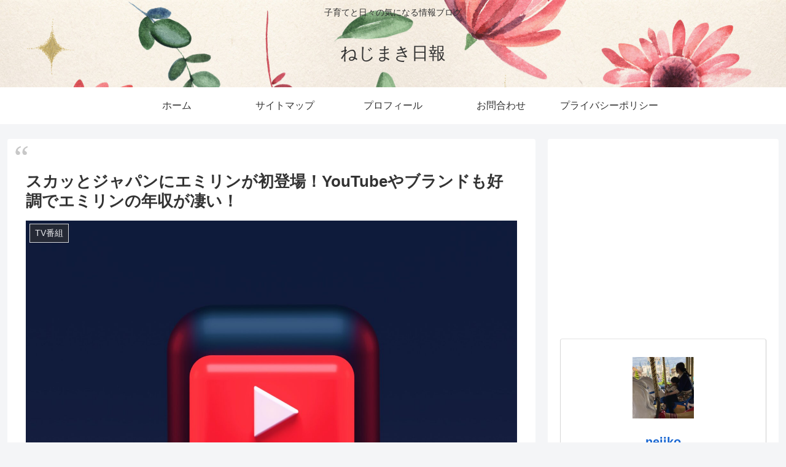

--- FILE ---
content_type: text/html; charset=utf-8
request_url: https://www.google.com/recaptcha/api2/aframe
body_size: 268
content:
<!DOCTYPE HTML><html><head><meta http-equiv="content-type" content="text/html; charset=UTF-8"></head><body><script nonce="Ag5sqIH-OrCycCK3CzDkDg">/** Anti-fraud and anti-abuse applications only. See google.com/recaptcha */ try{var clients={'sodar':'https://pagead2.googlesyndication.com/pagead/sodar?'};window.addEventListener("message",function(a){try{if(a.source===window.parent){var b=JSON.parse(a.data);var c=clients[b['id']];if(c){var d=document.createElement('img');d.src=c+b['params']+'&rc='+(localStorage.getItem("rc::a")?sessionStorage.getItem("rc::b"):"");window.document.body.appendChild(d);sessionStorage.setItem("rc::e",parseInt(sessionStorage.getItem("rc::e")||0)+1);localStorage.setItem("rc::h",'1767587894223');}}}catch(b){}});window.parent.postMessage("_grecaptcha_ready", "*");}catch(b){}</script></body></html>

--- FILE ---
content_type: application/javascript; charset=utf-8;
request_url: https://dalc.valuecommerce.com/app3?p=888363415&_s=https%3A%2F%2Fnejimaki111.com%2Fsukattojapann-emirinn-hatu-youtube-buranndo-fuku-nennshuu-852&vf=iVBORw0KGgoAAAANSUhEUgAAAAMAAAADCAYAAABWKLW%2FAAAAMElEQVQYV2NkFGP4n%2BHqwHB66UEGxtZck%2F%2BdamsZ%2FnxXZGDcyNX1P%2BpZEsMSAREGABlWDnvVIwhDAAAAAElFTkSuQmCC
body_size: 1301
content:
vc_linkswitch_callback({"t":"695b4035","r":"aVtANQAEy7I0DpPhCooERAqKBtRkdw","ub":"aVtANAABhW00DpPhCooCsQqKC%2FDsrw%3D%3D","vcid":"tswkA2xRz4JdmEL2ynfxKxyLuIwkvH5t77IPDZ0QTJZrLjT8AmnFlnDtMtpsm_J1XoR575XKFpQRmc6nDXgGYd1ZsOlhCmDXUsjZpE7brbbHFh_-3LSP5Q","vcpub":"0.314290","shopping.geocities.jp":{"a":"2840499","m":"2201292","g":"28ab0e088c"},"l":4,"lohaco.yahoo.co.jp":{"a":"2686782","m":"2994932","g":"5f3c9b3b8c"},"www.hotpepper.jp?vos=nhppvccp99002":{"a":"2594692","m":"2262623","g":"67825b92a3","sp":"vos%3Dnhppvccp99002"},"wwwtst.hotpepper.jp":{"a":"2594692","m":"2262623","g":"67825b92a3","sp":"vos%3Dnhppvccp99002"},"lohaco.jp":{"a":"2686782","m":"2994932","g":"5f3c9b3b8c"},"shopping.yahoo.co.jp":{"a":"2840499","m":"2201292","g":"28ab0e088c"},"p":888363415,"paypaymall.yahoo.co.jp":{"a":"2840499","m":"2201292","g":"28ab0e088c"},"www.amazon.co.jp":{"a":"2614000","m":"2366370","g":"85c83909ac","sp":"tag%3Dvc-22%26linkCode%3Dure"},"www.hotpepper.jp":{"a":"2594692","m":"2262623","g":"67825b92a3","sp":"vos%3Dnhppvccp99002"},"s":3565970,"approach.yahoo.co.jp":{"a":"2840499","m":"2201292","g":"28ab0e088c"},"paypaystep.yahoo.co.jp":{"a":"2840499","m":"2201292","g":"28ab0e088c"},"mini-shopping.yahoo.co.jp":{"a":"2840499","m":"2201292","g":"28ab0e088c"}})